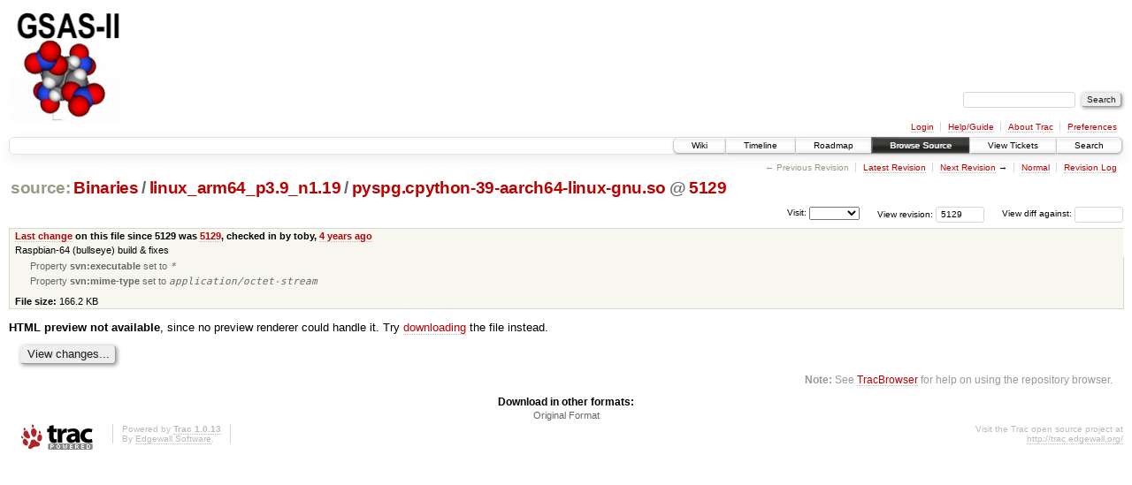

--- FILE ---
content_type: text/html;charset=utf-8
request_url: https://subversion.xray.aps.anl.gov/trac/pyGSAS/browser/Binaries/linux_arm64_p3.9_n1.19/pyspg.cpython-39-aarch64-linux-gnu.so?annotate=blame&rev=5129
body_size: 11805
content:
<!DOCTYPE html PUBLIC "-//W3C//DTD XHTML 1.0 Strict//EN" "http://www.w3.org/TR/xhtml1/DTD/xhtml1-strict.dtd">
<html xmlns="http://www.w3.org/1999/xhtml">
  
  


  <head>
    <title>
      pyspg.cpython-39-aarch64-linux-gnu.so in Binaries/linux_arm64_p3.9_n1.19
     – GSAS-II - Crystallography Data Analysis Software
    </title>
      <meta http-equiv="Content-Type" content="text/html; charset=UTF-8" />
      <meta http-equiv="X-UA-Compatible" content="IE=edge" />
    <!--[if IE]><script type="text/javascript">
      if (/^#__msie303:/.test(window.location.hash))
        window.location.replace(window.location.hash.replace(/^#__msie303:/, '#'));
    </script><![endif]-->
        <link rel="search" href="/trac/pyGSAS/search" />
        <link rel="help" href="/trac/pyGSAS/wiki/TracGuide" />
        <link rel="alternate" href="/trac/pyGSAS/export/5129/Binaries/linux_arm64_p3.9_n1.19/pyspg.cpython-39-aarch64-linux-gnu.so" type="application/octet-stream; charset=iso-8859-15" title="Original Format" />
        <link rel="up" href="/trac/pyGSAS/browser/Binaries/linux_arm64_p3.9_n1.19/pyspg.cpython-39-aarch64-linux-gnu.so" />
        <link rel="next" href="/trac/pyGSAS/browser/Binaries/linux_arm64_p3.9_n1.19/pyspg.cpython-39-aarch64-linux-gnu.so?rev=5401" title="Revision 5401" />
        <link rel="start" href="/trac/pyGSAS/wiki" />
        <link rel="stylesheet" href="/trac/pyGSAS/chrome/common/css/trac.css" type="text/css" /><link rel="stylesheet" href="/trac/pyGSAS/chrome/common/css/code.css" type="text/css" /><link rel="stylesheet" href="/trac/pyGSAS/chrome/common/css/browser.css" type="text/css" />
        <link rel="shortcut icon" href="/trac/pyGSAS/chrome/common/trac.ico" type="image/x-icon" />
        <link rel="icon" href="/trac/pyGSAS/chrome/common/trac.ico" type="image/x-icon" />
    <style id="trac-noscript" type="text/css">.trac-noscript { display: none !important }</style>
      <link type="application/opensearchdescription+xml" rel="search" href="/trac/pyGSAS/search/opensearch" title="Search GSAS-II - Crystallography Data Analysis Software" />
      <script type="text/javascript" charset="utf-8" src="/trac/pyGSAS/chrome/common/js/jquery.js"></script>
      <script type="text/javascript" charset="utf-8" src="/trac/pyGSAS/chrome/common/js/babel.js"></script>
      <script type="text/javascript" charset="utf-8" src="/trac/pyGSAS/chrome/common/js/trac.js"></script>
      <script type="text/javascript" charset="utf-8" src="/trac/pyGSAS/chrome/common/js/search.js"></script>
    <script type="text/javascript">
      jQuery("#trac-noscript").remove();
      jQuery(document).ready(function($) {
        $(".trac-autofocus").focus();
        $(".trac-target-new").attr("target", "_blank");
        setTimeout(function() { $(".trac-scroll").scrollToTop() }, 1);
        $(".trac-disable-on-submit").disableOnSubmit();
      });
    </script>
    <meta name="ROBOTS" content="NOINDEX, NOFOLLOW" />
    <script type="text/javascript" src="/trac/pyGSAS/chrome/common/js/folding.js"></script>
    <script type="text/javascript">
      jQuery(document).ready(function($) {
        $(".trac-toggledeleted").show().click(function() {
                  $(this).siblings().find(".trac-deleted").toggle();
                  return false;
        }).click();
        $("#jumploc input").hide();
        $("#jumploc select").change(function () {
          this.parentNode.parentNode.submit();
        });
            enableBlame("/trac/pyGSAS/changeset/", "", "Binaries/linux_arm64_p3.9_n1.19/pyspg.cpython-39-aarch64-linux-gnu.so");
          $('#preview table.code').enableCollapsibleColumns($('#preview table.code thead th.content'));
      });
    </script>
  </head>
  <body>
    <div id="banner">
      <div id="header">
        <a id="logo" href="https://subversion.xray.aps.anl.gov/trac/pyGSAS"><img src="https://subversion.xray.aps.anl.gov/pyGSAS/trunk/help/gsas2logo.png" alt="" /></a>
      </div>
      <form id="search" action="/trac/pyGSAS/search" method="get">
        <div>
          <label for="proj-search">Search:</label>
          <input type="text" id="proj-search" name="q" size="18" value="" />
          <input type="submit" value="Search" />
        </div>
      </form>
      <div id="metanav" class="nav">
    <ul>
      <li class="first"><a href="/trac/pyGSAS/login">Login</a></li><li><a href="/trac/pyGSAS/wiki/TracGuide">Help/Guide</a></li><li><a href="/trac/pyGSAS/about">About Trac</a></li><li class="last"><a href="/trac/pyGSAS/prefs">Preferences</a></li>
    </ul>
  </div>
    </div>
    <div id="mainnav" class="nav">
    <ul>
      <li class="first"><a href="/trac/pyGSAS/wiki">Wiki</a></li><li><a href="/trac/pyGSAS/timeline">Timeline</a></li><li><a href="/trac/pyGSAS/roadmap">Roadmap</a></li><li class="active"><a href="/trac/pyGSAS/browser">Browse Source</a></li><li><a href="/trac/pyGSAS/report">View Tickets</a></li><li class="last"><a href="/trac/pyGSAS/search">Search</a></li>
    </ul>
  </div>
    <div id="main">
      <div id="ctxtnav" class="nav">
        <h2>Context Navigation</h2>
        <ul>
          <li class="first"><span class="missing">&larr; Previous Revision</span></li><li><a href="/trac/pyGSAS/browser/Binaries/linux_arm64_p3.9_n1.19/pyspg.cpython-39-aarch64-linux-gnu.so">Latest Revision</a></li><li><span><a class="next" href="/trac/pyGSAS/browser/Binaries/linux_arm64_p3.9_n1.19/pyspg.cpython-39-aarch64-linux-gnu.so?rev=5401" title="Revision 5401">Next Revision</a> &rarr;</span></li><li><a href="/trac/pyGSAS/browser/Binaries/linux_arm64_p3.9_n1.19/pyspg.cpython-39-aarch64-linux-gnu.so?rev=5129" title="View file without annotations">Normal</a></li><li class="last"><a href="/trac/pyGSAS/log/Binaries/linux_arm64_p3.9_n1.19/pyspg.cpython-39-aarch64-linux-gnu.so?rev=5129">Revision Log</a></li>
        </ul>
        <hr />
      </div>
    <div id="content" class="browser">
        <h1>
          
<a class="pathentry first" href="/trac/pyGSAS/browser?rev=5129&amp;order=name" title="Go to repository root">source:</a>
<a class="pathentry" href="/trac/pyGSAS/browser/Binaries?rev=5129&amp;order=name" title="View Binaries">Binaries</a><span class="pathentry sep">/</span><a class="pathentry" href="/trac/pyGSAS/browser/Binaries/linux_arm64_p3.9_n1.19?rev=5129&amp;order=name" title="View linux_arm64_p3.9_n1.19">linux_arm64_p3.9_n1.19</a><span class="pathentry sep">/</span><a class="pathentry" href="/trac/pyGSAS/browser/Binaries/linux_arm64_p3.9_n1.19/pyspg.cpython-39-aarch64-linux-gnu.so?rev=5129&amp;order=name" title="View pyspg.cpython-39-aarch64-linux-gnu.so">pyspg.cpython-39-aarch64-linux-gnu.so</a>
<span class="pathentry sep">@</span>
  <a class="pathentry" href="/trac/pyGSAS/changeset/5129/" title="View changeset 5129">5129</a>
<br style="clear: both" />

        </h1>
        <div id="diffrev">
          <form action="/trac/pyGSAS/changeset" method="get">
            <div>
              <label title="Show the diff against a specific revision">
                View diff against: <input type="text" name="old" size="6" />
                <input type="hidden" name="old_path" value="Binaries/linux_arm64_p3.9_n1.19/pyspg.cpython-39-aarch64-linux-gnu.so" />
                <input type="hidden" name="new" value="5129" />
                <input type="hidden" name="new_path" value="Binaries/linux_arm64_p3.9_n1.19/pyspg.cpython-39-aarch64-linux-gnu.so" />
              </label>
            </div>
          </form>
        </div>
        <div id="jumprev">
          <form action="" method="get">
            <div>
              <label for="rev" title="Hint: clear the field to view latest revision">
                View revision:</label>
              <input type="text" id="rev" name="rev" value="5129" size="6" />
            </div>
          </form>
        </div>
        <div id="jumploc">
          <form action="" method="get">
            <div class="buttons">
              <label for="preselected">Visit:</label>
              <select id="preselected" name="preselected">
                <option selected="selected"></option>
                <optgroup label="branches">
                  <option value="/trac/pyGSAS/browser/trunk">trunk</option>
                </optgroup>
              </select>
              <input type="submit" value="Go!" title="Jump to the chosen preselected path" />
            </div>
          </form>
        </div>
        <div class="trac-tags">
        </div>
      <table id="info" summary="Revision info">
        <tr>
          <th>
                <a href="/trac/pyGSAS/changeset/5129/Binaries/linux_arm64_p3.9_n1.19/pyspg.cpython-39-aarch64-linux-gnu.so" title="View differences">Last change</a>
                  on this file since 5129 was
                  <a href="/trac/pyGSAS/changeset/5129/" title="View changeset 5129">5129</a>,
                  checked in by toby, <a class="timeline" href="/trac/pyGSAS/timeline?from=2022-01-08T10%3A41%3A19-06%3A00&amp;precision=second" title="See timeline at Jan 8, 2022 10:41:19 AM">4 years ago</a>
          </th>
        </tr>
        <tr>
          <td class="message searchable">
              <p>
Raspbian-64 (bullseye) build &amp; fixes<br />
</p>
          </td>
        </tr>
        <tr>
          <td colspan="2">
            <ul class="props">
              <li>
                  Property <strong>svn:executable</strong> set to
                  <em><code>*</code></em>
              </li><li>
                  Property <strong>svn:mime-type</strong> set to
                  <em><code>application/octet-stream</code></em>
              </li>
            </ul>
          </td>
        </tr>
        <tr><td colspan="2">
            <strong>File size:</strong>
            <span title="170240 bytes">166.2 KB</span>
          </td></tr>
      </table>
      <div id="preview" class="searchable">
        
    <p>
        <strong>HTML preview not available</strong>, since no preview renderer could handle it.
      Try <a href="/trac/pyGSAS/export/5129/Binaries/linux_arm64_p3.9_n1.19/pyspg.cpython-39-aarch64-linux-gnu.so">downloading</a> the file instead.
    </p>

      </div>
      <div id="anydiff">
        <form action="/trac/pyGSAS/diff" method="get">
          <div class="buttons">
            <input type="hidden" name="new_path" value="/Binaries/linux_arm64_p3.9_n1.19/pyspg.cpython-39-aarch64-linux-gnu.so" />
            <input type="hidden" name="old_path" value="/Binaries/linux_arm64_p3.9_n1.19/pyspg.cpython-39-aarch64-linux-gnu.so" />
            <input type="hidden" name="new_rev" value="5129" />
            <input type="hidden" name="old_rev" value="5129" />
            <input type="submit" value="View changes..." title="Select paths and revs for Diff" />
          </div>
        </form>
      </div>
      <div id="help"><strong>Note:</strong> See <a href="/trac/pyGSAS/wiki/TracBrowser">TracBrowser</a>
        for help on using the repository browser.</div>
    </div>
    <div id="altlinks">
      <h3>Download in other formats:</h3>
      <ul>
        <li class="last first">
          <a rel="nofollow" href="/trac/pyGSAS/export/5129/Binaries/linux_arm64_p3.9_n1.19/pyspg.cpython-39-aarch64-linux-gnu.so">Original Format</a>
        </li>
      </ul>
    </div>
    </div>
    <div id="footer" lang="en" xml:lang="en"><hr />
      <a id="tracpowered" href="http://trac.edgewall.org/"><img src="/trac/pyGSAS/chrome/common/trac_logo_mini.png" height="30" width="107" alt="Trac Powered" /></a>
      <p class="left">Powered by <a href="/trac/pyGSAS/about"><strong>Trac 1.0.13</strong></a><br />
        By <a href="http://www.edgewall.org/">Edgewall Software</a>.</p>
      <p class="right">Visit the Trac open source project at<br /><a href="http://trac.edgewall.org/">http://trac.edgewall.org/</a></p>
    </div>
  </body>
</html>